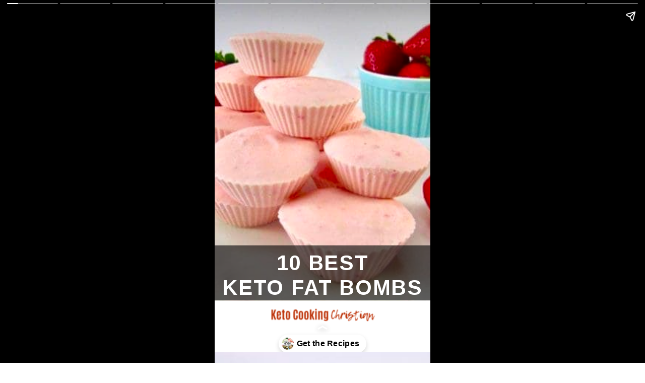

--- FILE ---
content_type: text/html
request_url: https://ketocookingchristian.com/web-stories/10-best-keto-fat-bombs/
body_size: 14320
content:
<!DOCTYPE html>
<html amp="" lang="en-US" transformed="self;v=1" i-amphtml-layout=""><head><meta charset="utf-8"><meta name="viewport" content="width=device-width,minimum-scale=1"><link rel="modulepreload" href="https://cdn.ampproject.org/v0.mjs" as="script" crossorigin="anonymous"><link rel="preconnect" href="https://cdn.ampproject.org"><link rel="preload" as="script" href="https://cdn.ampproject.org/v0/amp-story-1.0.js"><style amp-runtime="" i-amphtml-version="012512221826001">html{overflow-x:hidden!important}html.i-amphtml-fie{height:100%!important;width:100%!important}html:not([amp4ads]),html:not([amp4ads]) body{height:auto!important}html:not([amp4ads]) body{margin:0!important}body{-webkit-text-size-adjust:100%;-moz-text-size-adjust:100%;-ms-text-size-adjust:100%;text-size-adjust:100%}html.i-amphtml-singledoc.i-amphtml-embedded{-ms-touch-action:pan-y pinch-zoom;touch-action:pan-y pinch-zoom}html.i-amphtml-fie>body,html.i-amphtml-singledoc>body{overflow:visible!important}html.i-amphtml-fie:not(.i-amphtml-inabox)>body,html.i-amphtml-singledoc:not(.i-amphtml-inabox)>body{position:relative!important}html.i-amphtml-ios-embed-legacy>body{overflow-x:hidden!important;overflow-y:auto!important;position:absolute!important}html.i-amphtml-ios-embed{overflow-y:auto!important;position:static}#i-amphtml-wrapper{overflow-x:hidden!important;overflow-y:auto!important;position:absolute!important;top:0!important;left:0!important;right:0!important;bottom:0!important;margin:0!important;display:block!important}html.i-amphtml-ios-embed.i-amphtml-ios-overscroll,html.i-amphtml-ios-embed.i-amphtml-ios-overscroll>#i-amphtml-wrapper{-webkit-overflow-scrolling:touch!important}#i-amphtml-wrapper>body{position:relative!important;border-top:1px solid transparent!important}#i-amphtml-wrapper+body{visibility:visible}#i-amphtml-wrapper+body .i-amphtml-lightbox-element,#i-amphtml-wrapper+body[i-amphtml-lightbox]{visibility:hidden}#i-amphtml-wrapper+body[i-amphtml-lightbox] .i-amphtml-lightbox-element{visibility:visible}#i-amphtml-wrapper.i-amphtml-scroll-disabled,.i-amphtml-scroll-disabled{overflow-x:hidden!important;overflow-y:hidden!important}amp-instagram{padding:54px 0px 0px!important;background-color:#fff}amp-iframe iframe{box-sizing:border-box!important}[amp-access][amp-access-hide]{display:none}[subscriptions-dialog],body:not(.i-amphtml-subs-ready) [subscriptions-action],body:not(.i-amphtml-subs-ready) [subscriptions-section]{display:none!important}amp-experiment,amp-live-list>[update]{display:none}amp-list[resizable-children]>.i-amphtml-loading-container.amp-hidden{display:none!important}amp-list [fetch-error],amp-list[load-more] [load-more-button],amp-list[load-more] [load-more-end],amp-list[load-more] [load-more-failed],amp-list[load-more] [load-more-loading]{display:none}amp-list[diffable] div[role=list]{display:block}amp-story-page,amp-story[standalone]{min-height:1px!important;display:block!important;height:100%!important;margin:0!important;padding:0!important;overflow:hidden!important;width:100%!important}amp-story[standalone]{background-color:#000!important;position:relative!important}amp-story-page{background-color:#757575}amp-story .amp-active>div,amp-story .i-amphtml-loader-background{display:none!important}amp-story-page:not(:first-of-type):not([distance]):not([active]){transform:translateY(1000vh)!important}amp-autocomplete{position:relative!important;display:inline-block!important}amp-autocomplete>input,amp-autocomplete>textarea{padding:0.5rem;border:1px solid rgba(0,0,0,.33)}.i-amphtml-autocomplete-results,amp-autocomplete>input,amp-autocomplete>textarea{font-size:1rem;line-height:1.5rem}[amp-fx^=fly-in]{visibility:hidden}amp-script[nodom],amp-script[sandboxed]{position:fixed!important;top:0!important;width:1px!important;height:1px!important;overflow:hidden!important;visibility:hidden}
/*# sourceURL=/css/ampdoc.css*/[hidden]{display:none!important}.i-amphtml-element{display:inline-block}.i-amphtml-blurry-placeholder{transition:opacity 0.3s cubic-bezier(0.0,0.0,0.2,1)!important;pointer-events:none}[layout=nodisplay]:not(.i-amphtml-element){display:none!important}.i-amphtml-layout-fixed,[layout=fixed][width][height]:not(.i-amphtml-layout-fixed){display:inline-block;position:relative}.i-amphtml-layout-responsive,[layout=responsive][width][height]:not(.i-amphtml-layout-responsive),[width][height][heights]:not([layout]):not(.i-amphtml-layout-responsive),[width][height][sizes]:not(img):not([layout]):not(.i-amphtml-layout-responsive){display:block;position:relative}.i-amphtml-layout-intrinsic,[layout=intrinsic][width][height]:not(.i-amphtml-layout-intrinsic){display:inline-block;position:relative;max-width:100%}.i-amphtml-layout-intrinsic .i-amphtml-sizer{max-width:100%}.i-amphtml-intrinsic-sizer{max-width:100%;display:block!important}.i-amphtml-layout-container,.i-amphtml-layout-fixed-height,[layout=container],[layout=fixed-height][height]:not(.i-amphtml-layout-fixed-height){display:block;position:relative}.i-amphtml-layout-fill,.i-amphtml-layout-fill.i-amphtml-notbuilt,[layout=fill]:not(.i-amphtml-layout-fill),body noscript>*{display:block;overflow:hidden!important;position:absolute;top:0;left:0;bottom:0;right:0}body noscript>*{position:absolute!important;width:100%;height:100%;z-index:2}body noscript{display:inline!important}.i-amphtml-layout-flex-item,[layout=flex-item]:not(.i-amphtml-layout-flex-item){display:block;position:relative;-ms-flex:1 1 auto;flex:1 1 auto}.i-amphtml-layout-fluid{position:relative}.i-amphtml-layout-size-defined{overflow:hidden!important}.i-amphtml-layout-awaiting-size{position:absolute!important;top:auto!important;bottom:auto!important}i-amphtml-sizer{display:block!important}@supports (aspect-ratio:1/1){i-amphtml-sizer.i-amphtml-disable-ar{display:none!important}}.i-amphtml-blurry-placeholder,.i-amphtml-fill-content{display:block;height:0;max-height:100%;max-width:100%;min-height:100%;min-width:100%;width:0;margin:auto}.i-amphtml-layout-size-defined .i-amphtml-fill-content{position:absolute;top:0;left:0;bottom:0;right:0}.i-amphtml-replaced-content,.i-amphtml-screen-reader{padding:0!important;border:none!important}.i-amphtml-screen-reader{position:fixed!important;top:0px!important;left:0px!important;width:4px!important;height:4px!important;opacity:0!important;overflow:hidden!important;margin:0!important;display:block!important;visibility:visible!important}.i-amphtml-screen-reader~.i-amphtml-screen-reader{left:8px!important}.i-amphtml-screen-reader~.i-amphtml-screen-reader~.i-amphtml-screen-reader{left:12px!important}.i-amphtml-screen-reader~.i-amphtml-screen-reader~.i-amphtml-screen-reader~.i-amphtml-screen-reader{left:16px!important}.i-amphtml-unresolved{position:relative;overflow:hidden!important}.i-amphtml-select-disabled{-webkit-user-select:none!important;-ms-user-select:none!important;user-select:none!important}.i-amphtml-notbuilt,[layout]:not(.i-amphtml-element),[width][height][heights]:not([layout]):not(.i-amphtml-element),[width][height][sizes]:not(img):not([layout]):not(.i-amphtml-element){position:relative;overflow:hidden!important;color:transparent!important}.i-amphtml-notbuilt:not(.i-amphtml-layout-container)>*,[layout]:not([layout=container]):not(.i-amphtml-element)>*,[width][height][heights]:not([layout]):not(.i-amphtml-element)>*,[width][height][sizes]:not([layout]):not(.i-amphtml-element)>*{display:none}amp-img:not(.i-amphtml-element)[i-amphtml-ssr]>img.i-amphtml-fill-content{display:block}.i-amphtml-notbuilt:not(.i-amphtml-layout-container),[layout]:not([layout=container]):not(.i-amphtml-element),[width][height][heights]:not([layout]):not(.i-amphtml-element),[width][height][sizes]:not(img):not([layout]):not(.i-amphtml-element){color:transparent!important;line-height:0!important}.i-amphtml-ghost{visibility:hidden!important}.i-amphtml-element>[placeholder],[layout]:not(.i-amphtml-element)>[placeholder],[width][height][heights]:not([layout]):not(.i-amphtml-element)>[placeholder],[width][height][sizes]:not([layout]):not(.i-amphtml-element)>[placeholder]{display:block;line-height:normal}.i-amphtml-element>[placeholder].amp-hidden,.i-amphtml-element>[placeholder].hidden{visibility:hidden}.i-amphtml-element:not(.amp-notsupported)>[fallback],.i-amphtml-layout-container>[placeholder].amp-hidden,.i-amphtml-layout-container>[placeholder].hidden{display:none}.i-amphtml-layout-size-defined>[fallback],.i-amphtml-layout-size-defined>[placeholder]{position:absolute!important;top:0!important;left:0!important;right:0!important;bottom:0!important;z-index:1}amp-img[i-amphtml-ssr]:not(.i-amphtml-element)>[placeholder]{z-index:auto}.i-amphtml-notbuilt>[placeholder]{display:block!important}.i-amphtml-hidden-by-media-query{display:none!important}.i-amphtml-element-error{background:red!important;color:#fff!important;position:relative!important}.i-amphtml-element-error:before{content:attr(error-message)}i-amp-scroll-container,i-amphtml-scroll-container{position:absolute;top:0;left:0;right:0;bottom:0;display:block}i-amp-scroll-container.amp-active,i-amphtml-scroll-container.amp-active{overflow:auto;-webkit-overflow-scrolling:touch}.i-amphtml-loading-container{display:block!important;pointer-events:none;z-index:1}.i-amphtml-notbuilt>.i-amphtml-loading-container{display:block!important}.i-amphtml-loading-container.amp-hidden{visibility:hidden}.i-amphtml-element>[overflow]{cursor:pointer;position:relative;z-index:2;visibility:hidden;display:initial;line-height:normal}.i-amphtml-layout-size-defined>[overflow]{position:absolute}.i-amphtml-element>[overflow].amp-visible{visibility:visible}template{display:none!important}.amp-border-box,.amp-border-box *,.amp-border-box :after,.amp-border-box :before{box-sizing:border-box}amp-pixel{display:none!important}amp-analytics,amp-auto-ads,amp-story-auto-ads{position:fixed!important;top:0!important;width:1px!important;height:1px!important;overflow:hidden!important;visibility:hidden}amp-story{visibility:hidden!important}html.i-amphtml-fie>amp-analytics{position:initial!important}[visible-when-invalid]:not(.visible),form [submit-error],form [submit-success],form [submitting]{display:none}amp-accordion{display:block!important}@media (min-width:1px){:where(amp-accordion>section)>:first-child{margin:0;background-color:#efefef;padding-right:20px;border:1px solid #dfdfdf}:where(amp-accordion>section)>:last-child{margin:0}}amp-accordion>section{float:none!important}amp-accordion>section>*{float:none!important;display:block!important;overflow:hidden!important;position:relative!important}amp-accordion,amp-accordion>section{margin:0}amp-accordion:not(.i-amphtml-built)>section>:last-child{display:none!important}amp-accordion:not(.i-amphtml-built)>section[expanded]>:last-child{display:block!important}
/*# sourceURL=/css/ampshared.css*/</style><meta name="amp-story-generator-name" content="Web Stories for WordPress"><meta name="amp-story-generator-version" content="1.42.0"><meta name="robots" content="index, follow, max-image-preview:large, max-snippet:-1, max-video-preview:-1"><meta name="description" content="10 Best Keto Fat Bomb recipes to help you add more healthy fats to your diet!"><meta property="og:locale" content="en_US"><meta property="og:type" content="article"><meta property="og:title" content="10 Best Keto Fat Bombs - Keto Cooking Christian"><meta property="og:description" content="10 Best Keto Fat Bomb recipes to help you add more healthy fats to your diet!"><meta property="og:url" content="https://ketocookingchristian.com/web-stories/10-best-keto-fat-bombs/"><meta property="og:site_name" content="Keto Cooking Christian"><meta property="og:image" content="https://ketocookingchristian.com/wp-content/uploads/2020/04/cropped-Strawberry-Cheesecake-Fat-Bombs-scaled-1.jpeg"><meta property="og:image:width" content="640"><meta property="og:image:height" content="853"><meta property="og:image:type" content="image/jpeg"><meta name="twitter:card" content="summary_large_image"><meta property="og:locale" content="en_US"><meta property="og:type" content="article"><meta property="og:title" content="10 Best Keto Fat Bombs"><meta property="og:description" content="10 Best Keto Fat Bomb recipes to help you add more healthy fats to your diet!"><meta property="og:url" content="https://ketocookingchristian.com/web-stories/10-best-keto-fat-bombs/"><meta property="og:site_name" content="Keto Cooking Christian"><meta property="og:updated_time" content="2022-07-15T16:00:33+00:00"><meta property="article:published_time" content="2022-07-17T10:00:00+00:00"><meta property="article:modified_time" content="2022-07-15T16:00:33+00:00"><meta name="twitter:card" content="summary_large_image"><meta name="twitter:title" content="10 Best Keto Fat Bombs"><meta name="twitter:description" content="10 Best Keto Fat Bomb recipes to help you add more healthy fats to your diet!"><meta class="flipboard-article" content="10 Best Keto Fat Bomb recipes to help you add more healthy fats to your diet!"><meta property="fb:app_id" content="316201552576930"><meta property="og:image" content="https://ketocookingchristian.com/wp-content/uploads/2020/04/cropped-Strawberry-Cheesecake-Fat-Bombs-scaled-1.jpeg"><meta name="twitter:image" content="https://ketocookingchristian.com/wp-content/uploads/2020/04/cropped-Strawberry-Cheesecake-Fat-Bombs-scaled-1.jpeg"><meta property="og:image:width" content="640"><meta property="og:image:height" content="853"><meta name="generator" content="WordPress 6.8.3"><meta name="msapplication-TileImage" content="https://ketocookingchristian.com/wp-content/uploads/2020/12/cropped-Copy-of-Keto-Cooking-5-6-270x270.png"><link rel="preconnect" href="https://fonts.gstatic.com" crossorigin=""><link rel="dns-prefetch" href="https://fonts.gstatic.com"><link rel="preconnect" href="https://fonts.gstatic.com/" crossorigin=""><script async="" src="https://cdn.ampproject.org/v0.mjs" type="module" crossorigin="anonymous"></script><script async nomodule src="https://cdn.ampproject.org/v0.js" crossorigin="anonymous"></script><script async="" src="https://cdn.ampproject.org/v0/amp-story-1.0.mjs" custom-element="amp-story" type="module" crossorigin="anonymous"></script><script async nomodule src="https://cdn.ampproject.org/v0/amp-story-1.0.js" crossorigin="anonymous" custom-element="amp-story"></script><script src="https://cdn.ampproject.org/v0/amp-story-auto-analytics-0.1.mjs" async="" custom-element="amp-story-auto-analytics" type="module" crossorigin="anonymous"></script><script async nomodule src="https://cdn.ampproject.org/v0/amp-story-auto-analytics-0.1.js" crossorigin="anonymous" custom-element="amp-story-auto-analytics"></script><link rel="icon" href="https://ketocookingchristian.com/wp-content/uploads/2020/12/cropped-Copy-of-Keto-Cooking-5-6-32x32.png" sizes="32x32"><link rel="icon" href="https://ketocookingchristian.com/wp-content/uploads/2020/12/cropped-Copy-of-Keto-Cooking-5-6-192x192.png" sizes="192x192"><link href="https://fonts.googleapis.com/css2?display=swap&amp;family=Arimo%3Awght%40700&amp;family=Lato%3Awght%40700" rel="stylesheet"><style amp-custom="">h1,h3{font-weight:normal}amp-story-page{background-color:#131516}amp-story-grid-layer{overflow:visible}@media (max-aspect-ratio: 9 / 16){@media (min-aspect-ratio: 320 / 678){amp-story-grid-layer.grid-layer{margin-top:calc(( 100% / .5625 - 100% / .66666666666667 ) / 2)}}}.page-fullbleed-area{position:absolute;overflow:hidden;width:100%;left:0;height:calc(1.1851851851852 * 100%);top:calc(( 1 - 1.1851851851852 ) * 100% / 2)}.page-safe-area{overflow:visible;position:absolute;top:0;bottom:0;left:0;right:0;width:100%;height:calc(.84375 * 100%);margin:auto 0}.mask{position:absolute;overflow:hidden}.fill{position:absolute;top:0;left:0;right:0;bottom:0;margin:0}@media (prefers-reduced-motion: no-preference){.animation-wrapper{opacity:var(--initial-opacity);transform:var(--initial-transform)}}._c84718f{background-color:#fff}._6120891{position:absolute;pointer-events:none;left:0;top:-9.25926%;width:100%;height:118.51852%;opacity:1}._89d52dd{pointer-events:initial;width:100%;height:100%;display:block;position:absolute;top:0;left:0;z-index:0}._dc67a5c{will-change:transform}._07026e5{position:absolute;pointer-events:none;left:-.24272%;top:-9.87055%;width:102.18447%;height:96.76375%;opacity:1}._546f46e{position:absolute;width:120.42827%;height:113%;left:-8.35057%;top:-8.18805%}._b9010d8{position:absolute;pointer-events:none;left:22.3301%;top:87.70227%;width:55.33981%;height:6.95793%;opacity:1}._1ba1490{position:absolute;width:100%;height:176.74417%;left:0%;top:-38.37208%}._6e3caab{position:absolute;pointer-events:none;left:-.48544%;top:69.7411%;width:100.72816%;height:16.99029%;opacity:1}._1d09d39{background-color:rgba(0,0,0,.6);will-change:transform}._27bd36f{position:absolute;pointer-events:none;left:0;top:71.52104%;width:100%;height:14.88673%;opacity:1}._7989c52{width:100%;height:100%;display:block;position:absolute;top:0;left:0;--initial-opacity:1;--initial-transform:scale(1)}._af7c617{pointer-events:initial;width:100%;height:100%;display:block;position:absolute;top:0;left:0;z-index:0;border-radius:0% 0% 0% 0%/0% 0% 0% 0%}._7aaa75c{white-space:pre-line;overflow-wrap:break-word;word-break:break-word;margin:-.30491504854369% 0;font-family:"Arimo",sans-serif;font-size:.647249em;line-height:1.18;text-align:center;padding:0;color:#000}._1e93ed4{font-weight:700;color:#fff;letter-spacing:.04em}._d8f4205{position:absolute;pointer-events:none;left:0;top:-9.87055%;width:100.72816%;height:91.58576%;opacity:1}._8dcc0fb{position:absolute;width:136.38554%;height:100%;left:-20.10731%;top:0%}._9e1cdaf{position:absolute;pointer-events:none;left:0;top:83.65696%;width:100%;height:6.79612%;opacity:1}._75da10d{width:100%;height:100%;display:block;position:absolute;top:0;left:0;--initial-opacity:0;--initial-transform:none}._1093959{width:100%;height:100%;display:block;position:absolute;top:0;left:0;--initial-opacity:1;--initial-transform:translate3d(-100%,0px,0)}._5ddc01b{white-space:pre-line;overflow-wrap:break-word;word-break:break-word;margin:-.2896692961165% 0;font-family:"Arimo",sans-serif;font-size:.614887em;line-height:1.18;text-align:center;padding:0;color:#000}._84444a6{font-weight:700;letter-spacing:.04em;text-transform:uppercase}._d6a7d1f{position:absolute;width:107.61671%;height:100%;left:-5.31905%;top:0%}._8568dea{position:absolute;pointer-events:none;left:0;top:83.49515%;width:100%;height:6.79612%;opacity:1}._29ca51b{width:100%;height:100%;display:block;position:absolute;top:0;left:0;--initial-opacity:1;--initial-transform:translate3d(100%,0px,0)}._cf8656a{font-weight:700;letter-spacing:.04em}._01990f5{position:absolute;pointer-events:none;left:0;top:-9.87055%;width:100.72816%;height:87.05502%;opacity:1}._b889fa3{position:absolute;width:153.87076%;height:100%;left:-27.14876%;top:0%}._918db6a{position:absolute;pointer-events:none;left:0;top:78.9644%;width:100%;height:13.91586%;opacity:1}._24720a4{width:100%;height:100%;display:block;position:absolute;top:0;left:0;--initial-opacity:1;--initial-transform:translate3d(0,-733.97922%,0)}._c4e7384{position:absolute;pointer-events:none;left:0;top:-9.38511%;width:100.72816%;height:85.43689%;opacity:1}._fe4d3a1{position:absolute;width:100%;height:100.15537%;left:0%;top:0%}._1953066{position:absolute;pointer-events:none;left:0;top:77.99353%;width:100%;height:13.91586%;opacity:1}._de3f947{position:absolute;pointer-events:none;left:0;top:-9.38511%;width:100.72816%;height:86.40777%;opacity:1}._2128aa0{position:absolute;width:122%;height:126.3676%;left:-7.43277%;top:-13.05549%}._13c5632{position:absolute;pointer-events:none;left:0;top:-9.38511%;width:100.72816%;height:89.96764%;opacity:1}._8573c3c{position:absolute;width:143.50557%;height:100%;left:-20.30129%;top:0%}._55de9f6{position:absolute;pointer-events:none;left:0;top:82.8479%;width:100%;height:6.79612%;opacity:1}._defaab8{width:100%;height:100%;display:block;position:absolute;top:0;left:0;--initial-opacity:1;--initial-transform:translate3d(0,-1455.29037%,0)}._aa45c52{position:absolute;width:111.77364%;height:100%;left:-4.75628%;top:0%}._277465c{position:absolute;pointer-events:none;left:0;top:-9.38511%;width:100.72816%;height:90.61489%;opacity:1}._d892d87{position:absolute;width:107.33077%;height:100%;left:-5.90288%;top:0%}._0e8d619{position:absolute;pointer-events:none;left:0;top:83.17152%;width:100%;height:6.79612%;opacity:1}._2cdf2ca{position:absolute;width:131.71766%;height:100%;left:-17.72537%;top:0%}._e446154{position:absolute;width:128.783%;height:113%;left:-15.95565%;top:0%}._df3c7ea{width:100%;height:100%;display:block;position:absolute;top:0;left:0;--initial-opacity:0;--initial-transform:rotate(-540deg) scale(.1)}._c7f6302{position:absolute;pointer-events:none;left:0;top:81.87702%;width:100%;height:10.03236%;opacity:1}._62a547c{white-space:pre-line;overflow-wrap:break-word;word-break:break-word;margin:.063106796116505% 0;font-family:"Lato",sans-serif;font-size:.420712em;line-height:1.18;text-align:center;padding:0;color:#000}._47e5cc9{font-weight:700}._b61044a{position:absolute;pointer-events:none;left:0;top:-9.2233%;width:100.24272%;height:83.98058%;opacity:1}._169f0b4{position:absolute;width:100%;height:119.36417%;left:0%;top:-9.82834%}._78497a3{position:absolute;pointer-events:none;left:22.08738%;top:74.91909%;width:55.33981%;height:6.95793%;opacity:1}

/*# sourceURL=amp-custom.css */</style><link rel="alternate" type="application/rss+xml" title="Keto Cooking Christian » Feed" href="https://ketocookingchristian.com/feed/"><link rel="alternate" type="application/rss+xml" title="Keto Cooking Christian » Comments Feed" href="https://ketocookingchristian.com/comments/feed/"><link rel="alternate" type="application/rss+xml" title="Keto Cooking Christian » Stories Feed" href="https://ketocookingchristian.com/web-stories/feed/"><title>10 Best Keto Fat Bombs - Keto Cooking Christian</title><link rel="canonical" href="https://ketocookingchristian.com/web-stories/10-best-keto-fat-bombs/"><script type="application/ld+json" class="yoast-schema-graph">{"@context":"https://schema.org","@graph":[{"@type":"Article","@id":"https://ketocookingchristian.com/web-stories/10-best-keto-fat-bombs/#article","isPartOf":{"@id":"https://ketocookingchristian.com/web-stories/10-best-keto-fat-bombs/"},"author":{"name":"Keto Cooking Christian","@id":"https://ketocookingchristian.com/#/schema/person/f4608d5551c2a1faf9d3cb377b2e0656"},"headline":"10 Best Keto Fat Bombs","datePublished":"2022-07-17T14:00:00+00:00","mainEntityOfPage":{"@id":"https://ketocookingchristian.com/web-stories/10-best-keto-fat-bombs/"},"wordCount":76,"publisher":{"@id":"https://ketocookingchristian.com/#organization"},"image":{"@id":"https://ketocookingchristian.com/web-stories/10-best-keto-fat-bombs/#primaryimage"},"thumbnailUrl":"https://ketocookingchristian.com/wp-content/uploads/2020/04/cropped-Strawberry-Cheesecake-Fat-Bombs-scaled-1.jpeg","inLanguage":"en-US"},{"@type":"WebPage","@id":"https://ketocookingchristian.com/web-stories/10-best-keto-fat-bombs/","url":"https://ketocookingchristian.com/web-stories/10-best-keto-fat-bombs/","name":"10 Best Keto Fat Bombs - Keto Cooking Christian","isPartOf":{"@id":"https://ketocookingchristian.com/#website"},"primaryImageOfPage":{"@id":"https://ketocookingchristian.com/web-stories/10-best-keto-fat-bombs/#primaryimage"},"image":{"@id":"https://ketocookingchristian.com/web-stories/10-best-keto-fat-bombs/#primaryimage"},"thumbnailUrl":"https://ketocookingchristian.com/wp-content/uploads/2020/04/cropped-Strawberry-Cheesecake-Fat-Bombs-scaled-1.jpeg","datePublished":"2022-07-17T14:00:00+00:00","breadcrumb":{"@id":"https://ketocookingchristian.com/web-stories/10-best-keto-fat-bombs/#breadcrumb"},"inLanguage":"en-US","potentialAction":[{"@type":"ReadAction","target":["https://ketocookingchristian.com/web-stories/10-best-keto-fat-bombs/"]}]},{"@type":"ImageObject","inLanguage":"en-US","@id":"https://ketocookingchristian.com/web-stories/10-best-keto-fat-bombs/#primaryimage","url":"https://ketocookingchristian.com/wp-content/uploads/2020/04/cropped-Strawberry-Cheesecake-Fat-Bombs-scaled-1.jpeg","contentUrl":"https://ketocookingchristian.com/wp-content/uploads/2020/04/cropped-Strawberry-Cheesecake-Fat-Bombs-scaled-1.jpeg","width":640,"height":853,"caption":"cropped-Strawberry-Cheesecake-Fat-Bombs-scaled-1.jpeg"},{"@type":"BreadcrumbList","@id":"https://ketocookingchristian.com/web-stories/10-best-keto-fat-bombs/#breadcrumb","itemListElement":[{"@type":"ListItem","position":1,"name":"Home","item":"https://ketocookingchristian.com/"},{"@type":"ListItem","position":2,"name":"Stories","item":"https://ketocookingchristian.com/web-stories/"},{"@type":"ListItem","position":3,"name":"10 Best Keto Fat Bombs"}]},{"@type":"WebSite","@id":"https://ketocookingchristian.com/#website","url":"https://ketocookingchristian.com/","name":"Keto Cooking Christian","description":"Healthy Indulgent Recipes for the Everyday Cook","publisher":{"@id":"https://ketocookingchristian.com/#organization"},"potentialAction":[{"@type":"SearchAction","target":{"@type":"EntryPoint","urlTemplate":"https://ketocookingchristian.com/?s={search_term_string}"},"query-input":{"@type":"PropertyValueSpecification","valueRequired":true,"valueName":"search_term_string"}}],"inLanguage":"en-US"},{"@type":"Organization","@id":"https://ketocookingchristian.com/#organization","name":"Keto Cooking Christian","url":"https://ketocookingchristian.com/","logo":{"@type":"ImageObject","inLanguage":"en-US","@id":"https://ketocookingchristian.com/#/schema/logo/image/","url":"https://ketocookingchristian.com/wp-content/uploads/2020/11/Copy-of-Keto-Cooking-2.jpg","contentUrl":"https://ketocookingchristian.com/wp-content/uploads/2020/11/Copy-of-Keto-Cooking-2.jpg","width":1080,"height":1080,"caption":"Keto Cooking Christian"},"image":{"@id":"https://ketocookingchristian.com/#/schema/logo/image/"}},{"@type":"Person","@id":"https://ketocookingchristian.com/#/schema/person/f4608d5551c2a1faf9d3cb377b2e0656","name":"Keto Cooking Christian"}]}</script><link rel="https://api.w.org/" href="https://ketocookingchristian.com/wp-json/"><link rel="alternate" title="JSON" type="application/json" href="https://ketocookingchristian.com/wp-json/web-stories/v1/web-story/47060"><link rel="EditURI" type="application/rsd+xml" title="RSD" href="https://ketocookingchristian.com/xmlrpc.php?rsd"><link rel="prev" title="10 Easy Keto Dinners" href="https://ketocookingchristian.com/web-stories/10-easy-keto-dinners/"><link rel="next" title="10 Easy Keto Sides" href="https://ketocookingchristian.com/web-stories/10-easy-keto-sides/"><link rel="shortlink" href="https://ketocookingchristian.com/?p=47060"><link rel="alternate" title="oEmbed (JSON)" type="application/json+oembed" href="https://ketocookingchristian.com/wp-json/oembed/1.0/embed?url=https%3A%2F%2Fketocookingchristian.com%2Fweb-stories%2F10-best-keto-fat-bombs%2F"><link rel="alternate" title="oEmbed (XML)" type="text/xml+oembed" href="https://ketocookingchristian.com/wp-json/oembed/1.0/embed?url=https%3A%2F%2Fketocookingchristian.com%2Fweb-stories%2F10-best-keto-fat-bombs%2F&amp;format=xml"><link rel="apple-touch-icon" href="https://ketocookingchristian.com/wp-content/uploads/2020/12/cropped-Copy-of-Keto-Cooking-5-6-180x180.png"><script amp-onerror="">document.querySelector("script[src*='/v0.js']").onerror=function(){document.querySelector('style[amp-boilerplate]').textContent=''}</script><style amp-boilerplate="">body{-webkit-animation:-amp-start 8s steps(1,end) 0s 1 normal both;-moz-animation:-amp-start 8s steps(1,end) 0s 1 normal both;-ms-animation:-amp-start 8s steps(1,end) 0s 1 normal both;animation:-amp-start 8s steps(1,end) 0s 1 normal both}@-webkit-keyframes -amp-start{from{visibility:hidden}to{visibility:visible}}@-moz-keyframes -amp-start{from{visibility:hidden}to{visibility:visible}}@-ms-keyframes -amp-start{from{visibility:hidden}to{visibility:visible}}@-o-keyframes -amp-start{from{visibility:hidden}to{visibility:visible}}@keyframes -amp-start{from{visibility:hidden}to{visibility:visible}}</style><noscript><style amp-boilerplate="">body{-webkit-animation:none;-moz-animation:none;-ms-animation:none;animation:none}</style></noscript><link rel="stylesheet" amp-extension="amp-story" href="https://cdn.ampproject.org/v0/amp-story-1.0.css"><script amp-story-dvh-polyfill="">"use strict";if(!self.CSS||!CSS.supports||!CSS.supports("height:1dvh")){function e(){document.documentElement.style.setProperty("--story-dvh",innerHeight/100+"px","important")}addEventListener("resize",e,{passive:!0}),e()}</script></head><body><amp-story standalone="" publisher="Keto Cooking Christian" publisher-logo-src="https://ketocookingchristian.com/wp-content/uploads/2021/01/cropped-Keto-Cooking-Christian-Logo-1.png" title="10 Best Keto Fat Bombs" poster-portrait-src="https://ketocookingchristian.com/wp-content/uploads/2020/04/cropped-Strawberry-Cheesecake-Fat-Bombs-scaled-1-640x853.jpeg" class="i-amphtml-layout-container" i-amphtml-layout="container"><amp-story-page id="21cf9649-5574-4038-bd34-e297eca0a920" auto-advance-after="7s" class="i-amphtml-layout-container" i-amphtml-layout="container"><amp-story-animation layout="nodisplay" trigger="visibility" class="i-amphtml-layout-nodisplay" hidden="hidden" i-amphtml-layout="nodisplay"><script type="application/json">[{"selector":"#anim-680a08da-db34-4a09-a5cc-e6be0d4658c4","keyframes":[{"transform":"scale(1)","offset":0},{"transform":"scale(1.5)","offset":0.33},{"transform":"scale(0.95)","offset":0.66},{"transform":"scale(1)","offset":1}],"delay":0,"duration":1450,"easing":"ease-in-out","fill":"both","iterations":1}]</script></amp-story-animation><amp-story-grid-layer template="vertical" aspect-ratio="412:618" class="grid-layer i-amphtml-layout-container" i-amphtml-layout="container" style="--aspect-ratio:412/618;"><div class="_c84718f page-fullbleed-area"><div class="page-safe-area"><div class="_6120891"><div class="_89d52dd mask" id="el-de01aa50-cfbb-438d-a357-5d5e3fdac4a9"><div class="_dc67a5c fill"></div></div></div></div></div></amp-story-grid-layer><amp-story-grid-layer template="vertical" aspect-ratio="412:618" class="grid-layer i-amphtml-layout-container" i-amphtml-layout="container" style="--aspect-ratio:412/618;"><div class="page-fullbleed-area"><div class="page-safe-area"><div class="_07026e5"><div class="_89d52dd mask" id="el-a9246a9c-0388-4b29-9c7f-fff2f24b03bb"><div data-leaf-element="true" class="_546f46e"><amp-img layout="fill" src="https://ketocookingchristian.com/wp-content/uploads/2020/04/cropped-Strawberry-Cheesecake-Fat-Bombs-scaled-1.jpeg" alt="cropped-Strawberry-Cheesecake-Fat-Bombs-scaled-1.jpeg" srcset="https://ketocookingchristian.com/wp-content/uploads/2020/04/cropped-Strawberry-Cheesecake-Fat-Bombs-scaled-1-640x853.jpeg 640w, https://ketocookingchristian.com/wp-content/uploads/2020/04/cropped-Strawberry-Cheesecake-Fat-Bombs-scaled-1-360x480.jpeg 360w, https://ketocookingchristian.com/wp-content/uploads/2020/04/cropped-Strawberry-Cheesecake-Fat-Bombs-scaled-1-225x300.jpeg 225w, https://ketocookingchristian.com/wp-content/uploads/2020/04/cropped-Strawberry-Cheesecake-Fat-Bombs-scaled-1-180x240.jpeg 180w, https://ketocookingchristian.com/wp-content/uploads/2020/04/cropped-Strawberry-Cheesecake-Fat-Bombs-scaled-1-150x200.jpeg 150w" sizes="(min-width: 1024px) 46vh, 102vw" disable-inline-width="true" class="i-amphtml-layout-fill i-amphtml-layout-size-defined" i-amphtml-layout="fill"></amp-img></div></div></div><div class="_b9010d8"><div class="_89d52dd mask" id="el-a87d8862-ab51-4e9c-ac7b-ef336e8cf76d"><div data-leaf-element="true" class="_1ba1490"><amp-img layout="fill" src="https://ketocookingchristian.com/wp-content/uploads/2022/04/Web-stories-KCC-Logo.png" alt="Web stories KCC Logo" srcset="https://ketocookingchristian.com/wp-content/uploads/2022/04/Web-stories-KCC-Logo.png 3300w, https://ketocookingchristian.com/wp-content/uploads/2022/04/Web-stories-KCC-Logo-2048x683.png 2048w, https://ketocookingchristian.com/wp-content/uploads/2022/04/Web-stories-KCC-Logo-1536x512.png 1536w, https://ketocookingchristian.com/wp-content/uploads/2022/04/Web-stories-KCC-Logo-1024x341.png 1024w, https://ketocookingchristian.com/wp-content/uploads/2022/04/Web-stories-KCC-Logo-768x256.png 768w, https://ketocookingchristian.com/wp-content/uploads/2022/04/Web-stories-KCC-Logo-720x240.png 720w, https://ketocookingchristian.com/wp-content/uploads/2022/04/Web-stories-KCC-Logo-360x120.png 360w, https://ketocookingchristian.com/wp-content/uploads/2022/04/Web-stories-KCC-Logo-300x100.png 300w, https://ketocookingchristian.com/wp-content/uploads/2022/04/Web-stories-KCC-Logo-180x60.png 180w, https://ketocookingchristian.com/wp-content/uploads/2022/04/Web-stories-KCC-Logo-150x50.png 150w" sizes="(min-width: 1024px) 25vh, 55vw" disable-inline-width="true" class="i-amphtml-layout-fill i-amphtml-layout-size-defined" i-amphtml-layout="fill"></amp-img></div></div></div><div class="_6e3caab"><div class="_89d52dd mask" id="el-c8b368bd-4ba6-44e5-874b-1388d631dcbd"><div class="_1d09d39 fill"></div></div></div><div class="_27bd36f"><div id="anim-680a08da-db34-4a09-a5cc-e6be0d4658c4" class="_7989c52 animation-wrapper"><div id="el-5cda2782-a632-4142-8237-820c7af9327b" class="_af7c617"><h1 class="_7aaa75c fill text-wrapper"><span><span class="_1e93ed4">10 BEST</span>
<span class="_1e93ed4">KETO FAT BOMBS</span></span></h1></div></div></div></div></div></amp-story-grid-layer><amp-story-page-outlink layout="nodisplay" cta-image="https://ketocookingchristian.com/wp-content/uploads/2021/10/Best-Keto-Fat-Bombs-.jpg" class="i-amphtml-layout-nodisplay" hidden="hidden" i-amphtml-layout="nodisplay"><a href="https://ketocookingchristian.com/25-best-keto-fat-bombs/" target="_blank">Get the Recipes</a></amp-story-page-outlink></amp-story-page><amp-story-page id="31b61b1f-b1d3-4af2-8788-5f07f90e1d3d" auto-advance-after="7s" class="i-amphtml-layout-container" i-amphtml-layout="container"><amp-story-animation layout="nodisplay" trigger="visibility" class="i-amphtml-layout-nodisplay" hidden="hidden" i-amphtml-layout="nodisplay"><script type="application/json">[{"selector":"#anim-7cf3535c-f12d-470b-a8fd-c3f6eb7d772c","keyframes":{"opacity":[0,1]},"delay":0,"duration":600,"easing":"cubic-bezier(0.2, 0.6, 0.0, 1)","fill":"both"}]</script></amp-story-animation><amp-story-animation layout="nodisplay" trigger="visibility" class="i-amphtml-layout-nodisplay" hidden="hidden" i-amphtml-layout="nodisplay"><script type="application/json">[{"selector":"#anim-7cd5ad24-f252-4fdd-aea7-13ce330c6dba","keyframes":{"transform":["translate3d(-100%, 0px, 0)","translate3d(0px, 0px, 0)"]},"delay":0,"duration":600,"easing":"cubic-bezier(0.2, 0.6, 0.0, 1)","fill":"both"}]</script></amp-story-animation><amp-story-grid-layer template="vertical" aspect-ratio="412:618" class="grid-layer i-amphtml-layout-container" i-amphtml-layout="container" style="--aspect-ratio:412/618;"><div class="_c84718f page-fullbleed-area"><div class="page-safe-area"><div class="_6120891"><div class="_89d52dd mask" id="el-57bfa2c0-8ee9-4117-83a5-736b1eedf4ea"><div class="_dc67a5c fill"></div></div></div></div></div></amp-story-grid-layer><amp-story-grid-layer template="vertical" aspect-ratio="412:618" class="grid-layer i-amphtml-layout-container" i-amphtml-layout="container" style="--aspect-ratio:412/618;"><div class="page-fullbleed-area"><div class="page-safe-area"><div class="_d8f4205"><div class="_89d52dd mask" id="el-94bab268-f172-44a0-bd3b-fa66da6159f9"><div data-leaf-element="true" class="_8dcc0fb"><amp-img layout="fill" src="https://ketocookingchristian.com/wp-content/uploads/2021/06/Cookie-Dough-Keto-Fat-Bombs12-scaled.jpeg" alt="overhead shot of Cookie Dough Keto Fat Bombs in teal bowl" srcset="https://ketocookingchristian.com/wp-content/uploads/2021/06/Cookie-Dough-Keto-Fat-Bombs12-scaled.jpeg 2560w, https://ketocookingchristian.com/wp-content/uploads/2021/06/Cookie-Dough-Keto-Fat-Bombs12-2048x2048.jpeg 2048w, https://ketocookingchristian.com/wp-content/uploads/2021/06/Cookie-Dough-Keto-Fat-Bombs12-1536x1536.jpeg 1536w, https://ketocookingchristian.com/wp-content/uploads/2021/06/Cookie-Dough-Keto-Fat-Bombs12-1024x1024.jpeg 1024w, https://ketocookingchristian.com/wp-content/uploads/2021/06/Cookie-Dough-Keto-Fat-Bombs12-768x768.jpeg 768w, https://ketocookingchristian.com/wp-content/uploads/2021/06/Cookie-Dough-Keto-Fat-Bombs12-scaled-735x735.jpeg 735w, https://ketocookingchristian.com/wp-content/uploads/2021/06/Cookie-Dough-Keto-Fat-Bombs12-720x720.jpeg 720w, https://ketocookingchristian.com/wp-content/uploads/2021/06/Cookie-Dough-Keto-Fat-Bombs12-500x500.jpeg 500w, https://ketocookingchristian.com/wp-content/uploads/2021/06/Cookie-Dough-Keto-Fat-Bombs12-scaled-480x480.jpeg 480w, https://ketocookingchristian.com/wp-content/uploads/2021/06/Cookie-Dough-Keto-Fat-Bombs12-360x361.jpeg 360w, https://ketocookingchristian.com/wp-content/uploads/2021/06/Cookie-Dough-Keto-Fat-Bombs12-scaled-320x320.jpeg 320w, https://ketocookingchristian.com/wp-content/uploads/2021/06/Cookie-Dough-Keto-Fat-Bombs12-300x300.jpeg 300w, https://ketocookingchristian.com/wp-content/uploads/2021/06/Cookie-Dough-Keto-Fat-Bombs12-scaled-200x200.jpeg 200w, https://ketocookingchristian.com/wp-content/uploads/2021/06/Cookie-Dough-Keto-Fat-Bombs12-180x180.jpeg 180w, https://ketocookingchristian.com/wp-content/uploads/2021/06/Cookie-Dough-Keto-Fat-Bombs12-150x150.jpeg 150w" sizes="(min-width: 1024px) 45vh, 101vw" disable-inline-width="true" class="i-amphtml-layout-fill i-amphtml-layout-size-defined" i-amphtml-layout="fill"></amp-img></div></div></div><div class="_9e1cdaf"><div id="anim-7cf3535c-f12d-470b-a8fd-c3f6eb7d772c" class="_75da10d animation-wrapper"><div id="anim-7cd5ad24-f252-4fdd-aea7-13ce330c6dba" class="_1093959 animation-wrapper"><div id="el-56367e37-c287-4be4-8f33-d632e5b016a3" class="_af7c617"><h1 class="_5ddc01b fill text-wrapper"><span><span class="_84444a6">COOKIE DOUGH</span></span></h1></div></div></div></div></div></div></amp-story-grid-layer><amp-story-page-outlink layout="nodisplay" cta-image="https://ketocookingchristian.com/wp-content/uploads/2021/06/Cookie-Dough-Keto-Fat-Bombs12-scaled.jpeg" class="i-amphtml-layout-nodisplay" hidden="hidden" i-amphtml-layout="nodisplay"><a href="https://ketocookingchristian.com/cookie-dough-fat-bombs-keto-and-low-carb/" target="_blank">Get the Recipe</a></amp-story-page-outlink></amp-story-page><amp-story-page id="e2ec1b04-8d3e-485f-a656-5bee25616967" auto-advance-after="7s" class="i-amphtml-layout-container" i-amphtml-layout="container"><amp-story-animation layout="nodisplay" trigger="visibility" class="i-amphtml-layout-nodisplay" hidden="hidden" i-amphtml-layout="nodisplay"><script type="application/json">[{"selector":"#anim-3d48da6d-3858-4b26-aeb1-600ff246d580","keyframes":{"opacity":[0,1]},"delay":0,"duration":600,"easing":"cubic-bezier(0.2, 0.6, 0.0, 1)","fill":"both"}]</script></amp-story-animation><amp-story-animation layout="nodisplay" trigger="visibility" class="i-amphtml-layout-nodisplay" hidden="hidden" i-amphtml-layout="nodisplay"><script type="application/json">[{"selector":"#anim-577c3333-b2fe-4a48-8168-de24eef78651","keyframes":{"transform":["translate3d(100.00000%, 0px, 0)","translate3d(0px, 0px, 0)"]},"delay":0,"duration":600,"easing":"cubic-bezier(0.2, 0.6, 0.0, 1)","fill":"both"}]</script></amp-story-animation><amp-story-grid-layer template="vertical" aspect-ratio="412:618" class="grid-layer i-amphtml-layout-container" i-amphtml-layout="container" style="--aspect-ratio:412/618;"><div class="_c84718f page-fullbleed-area"><div class="page-safe-area"><div class="_6120891"><div class="_89d52dd mask" id="el-2a054d9d-83d1-4cd5-ac7c-e9d001fccd4e"><div class="_dc67a5c fill"></div></div></div></div></div></amp-story-grid-layer><amp-story-grid-layer template="vertical" aspect-ratio="412:618" class="grid-layer i-amphtml-layout-container" i-amphtml-layout="container" style="--aspect-ratio:412/618;"><div class="page-fullbleed-area"><div class="page-safe-area"><div class="_d8f4205"><div class="_89d52dd mask" id="el-72a0dede-713b-43aa-867f-eda07a23f7ab"><div data-leaf-element="true" class="_d6a7d1f"><amp-img layout="fill" src="https://ketocookingchristian.com/wp-content/uploads/2019/06/Coconut-Lime-Fat-Bombs-1.jpg" alt="Close Up of lime coconut fat bombs" srcset="https://ketocookingchristian.com/wp-content/uploads/2019/06/Coconut-Lime-Fat-Bombs-1.jpg 2727w, https://ketocookingchristian.com/wp-content/uploads/2019/06/Coconut-Lime-Fat-Bombs-1-808x1024.jpg 808w, https://ketocookingchristian.com/wp-content/uploads/2019/06/Coconut-Lime-Fat-Bombs-1-768x973.jpg 768w, https://ketocookingchristian.com/wp-content/uploads/2019/06/Coconut-Lime-Fat-Bombs-1-735x931.jpg 735w, https://ketocookingchristian.com/wp-content/uploads/2019/06/Coconut-Lime-Fat-Bombs-1-600x760.jpg 600w, https://ketocookingchristian.com/wp-content/uploads/2019/06/Coconut-Lime-Fat-Bombs-1-237x300.jpg 237w" sizes="(min-width: 1024px) 45vh, 101vw" disable-inline-width="true" class="i-amphtml-layout-fill i-amphtml-layout-size-defined" i-amphtml-layout="fill"></amp-img></div></div></div><div class="_8568dea"><div id="anim-3d48da6d-3858-4b26-aeb1-600ff246d580" class="_75da10d animation-wrapper"><div id="anim-577c3333-b2fe-4a48-8168-de24eef78651" class="_29ca51b animation-wrapper"><div id="el-c0f9af95-38a0-4b45-95e1-03e6941df406" class="_af7c617"><h1 class="_5ddc01b fill text-wrapper"><span><span class="_cf8656a">COCONUT LIME</span></span></h1></div></div></div></div></div></div></amp-story-grid-layer><amp-story-page-outlink layout="nodisplay" cta-image="https://ketocookingchristian.com/wp-content/uploads/2019/06/Coconut-Lime-Fat-Bombs.jpg" class="i-amphtml-layout-nodisplay" hidden="hidden" i-amphtml-layout="nodisplay"><a href="https://ketocookingchristian.com/coconut-lime-fat-bombs-keto-and-low-carb/" target="_blank">Get the Recipe</a></amp-story-page-outlink></amp-story-page><amp-story-page id="3c16d972-1db0-43f7-b1af-badb10f60e79" auto-advance-after="7s" class="i-amphtml-layout-container" i-amphtml-layout="container"><amp-story-animation layout="nodisplay" trigger="visibility" class="i-amphtml-layout-nodisplay" hidden="hidden" i-amphtml-layout="nodisplay"><script type="application/json">[{"selector":"#anim-3cbaf905-ac37-4428-a477-e2eb1798c91c","keyframes":[{"offset":0,"transform":"translate3d(0, -733.97922%, 0)","easing":"cubic-bezier(.5, 0, 1, 1)"},{"offset":0.29,"transform":"translate3d(0, 0%, 0)","easing":"cubic-bezier(0, 0, .5, 1)"},{"offset":0.45,"transform":"translate3d(0, -206.394956664%, 0)","easing":"cubic-bezier(.5, 0, 1, 1)"},{"offset":0.61,"transform":"translate3d(0, 0%, 0)","easing":"cubic-bezier(0, 0, .5, 1)"},{"offset":0.71,"transform":"translate3d(0, -70.16841343200001%, 0)","easing":"cubic-bezier(.5, 0, 1, 1)"},{"offset":0.8,"transform":"translate3d(0, 0%, 0)","easing":"cubic-bezier(0, 0, .5, 1)"},{"offset":0.85,"transform":"translate3d(0, -26.349853998000004%, 0)","easing":"cubic-bezier(.5, 0, 1, 1)"},{"offset":0.92,"transform":"translate3d(0, 0%, 0)","easing":"cubic-bezier(0, 0, .5, 1)"},{"offset":0.96,"transform":"translate3d(0, -11.450075832%, 0)","easing":"cubic-bezier(.5, 0, 1, 1)"},{"offset":1,"transform":"translate3d(0, 0%, 0)","easing":"cubic-bezier(0, 0, .5, 1)"}],"delay":0,"duration":1600,"fill":"both"}]</script></amp-story-animation><amp-story-grid-layer template="vertical" aspect-ratio="412:618" class="grid-layer i-amphtml-layout-container" i-amphtml-layout="container" style="--aspect-ratio:412/618;"><div class="_c84718f page-fullbleed-area"><div class="page-safe-area"><div class="_6120891"><div class="_89d52dd mask" id="el-012840e0-15f3-4607-a517-ea02a5569234"><div class="_dc67a5c fill"></div></div></div></div></div></amp-story-grid-layer><amp-story-grid-layer template="vertical" aspect-ratio="412:618" class="grid-layer i-amphtml-layout-container" i-amphtml-layout="container" style="--aspect-ratio:412/618;"><div class="page-fullbleed-area"><div class="page-safe-area"><div class="_01990f5"><div class="_89d52dd mask" id="el-7279c0f9-41cd-4d17-81b5-691654791547"><div data-leaf-element="true" class="_b889fa3"><amp-img layout="fill" src="https://ketocookingchristian.com/wp-content/uploads/2020/06/Blueberry-Cheesecake-Keto-Fat-Bombs3.jpeg" alt="blueberry fat bomb rosettes on beige plate closeup" srcset="https://ketocookingchristian.com/wp-content/uploads/2020/06/Blueberry-Cheesecake-Keto-Fat-Bombs3.jpeg 4102w, https://ketocookingchristian.com/wp-content/uploads/2020/06/Blueberry-Cheesecake-Keto-Fat-Bombs3-1024x863.jpeg 1024w, https://ketocookingchristian.com/wp-content/uploads/2020/06/Blueberry-Cheesecake-Keto-Fat-Bombs3-768x647.jpeg 768w, https://ketocookingchristian.com/wp-content/uploads/2020/06/Blueberry-Cheesecake-Keto-Fat-Bombs3-300x253.jpeg 300w" sizes="(min-width: 1024px) 45vh, 101vw" disable-inline-width="true" class="i-amphtml-layout-fill i-amphtml-layout-size-defined" i-amphtml-layout="fill"></amp-img></div></div></div><div class="_918db6a"><div id="anim-3cbaf905-ac37-4428-a477-e2eb1798c91c" class="_24720a4 animation-wrapper"><div id="el-e4b2141b-6a45-4535-bab0-49e71aebfc58" class="_af7c617"><h1 class="_5ddc01b fill text-wrapper"><span><span class="_84444a6">BLUEBERRY CHEESECAKE</span></span></h1></div></div></div></div></div></amp-story-grid-layer><amp-story-page-outlink layout="nodisplay" cta-image="https://ketocookingchristian.com/wp-content/uploads/2020/06/Blueberry-Cheesecake-Keto-Fat-Bombs12.jpeg" class="i-amphtml-layout-nodisplay" hidden="hidden" i-amphtml-layout="nodisplay"><a href="https://ketocookingchristian.com/blueberry-cheesecake-keto-fat-bombs/" target="_blank">Get the Recipe</a></amp-story-page-outlink></amp-story-page><amp-story-page id="17686f48-66cf-4d83-9252-4bc6daca498a" auto-advance-after="7s" class="i-amphtml-layout-container" i-amphtml-layout="container"><amp-story-animation layout="nodisplay" trigger="visibility" class="i-amphtml-layout-nodisplay" hidden="hidden" i-amphtml-layout="nodisplay"><script type="application/json">[{"selector":"#anim-0d28eb9f-2451-4ddc-8a21-0472ddad0a61","keyframes":{"opacity":[0,1]},"delay":0,"duration":600,"easing":"cubic-bezier(0.2, 0.6, 0.0, 1)","fill":"both"}]</script></amp-story-animation><amp-story-animation layout="nodisplay" trigger="visibility" class="i-amphtml-layout-nodisplay" hidden="hidden" i-amphtml-layout="nodisplay"><script type="application/json">[{"selector":"#anim-adf5181a-0f68-4404-a9fa-3623cfc6d6fd","keyframes":{"transform":["translate3d(100.00000%, 0px, 0)","translate3d(0px, 0px, 0)"]},"delay":0,"duration":600,"easing":"cubic-bezier(0.2, 0.6, 0.0, 1)","fill":"both"}]</script></amp-story-animation><amp-story-grid-layer template="vertical" aspect-ratio="412:618" class="grid-layer i-amphtml-layout-container" i-amphtml-layout="container" style="--aspect-ratio:412/618;"><div class="_c84718f page-fullbleed-area"><div class="page-safe-area"><div class="_6120891"><div class="_89d52dd mask" id="el-939849a9-427e-4528-aa5c-bdbd54dc2962"><div class="_dc67a5c fill"></div></div></div></div></div></amp-story-grid-layer><amp-story-grid-layer template="vertical" aspect-ratio="412:618" class="grid-layer i-amphtml-layout-container" i-amphtml-layout="container" style="--aspect-ratio:412/618;"><div class="page-fullbleed-area"><div class="page-safe-area"><div class="_c4e7384"><div class="_89d52dd mask" id="el-df82be06-6b85-4aa9-af2a-a2d4e4c4293a"><div data-leaf-element="true" class="_fe4d3a1"><amp-img layout="fill" src="https://ketocookingchristian.com/wp-content/uploads/2021/07/Keto-White-Chocolate-Macadamia-Fat-Bombs-scaled.jpg" alt="stacked white chocolate macadamia nuts on white plate" srcset="https://ketocookingchristian.com/wp-content/uploads/2021/07/Keto-White-Chocolate-Macadamia-Fat-Bombs-scaled.jpg 2009w, https://ketocookingchristian.com/wp-content/uploads/2021/07/Keto-White-Chocolate-Macadamia-Fat-Bombs-1608x2048.jpg 1608w, https://ketocookingchristian.com/wp-content/uploads/2021/07/Keto-White-Chocolate-Macadamia-Fat-Bombs-1206x1536.jpg 1206w, https://ketocookingchristian.com/wp-content/uploads/2021/07/Keto-White-Chocolate-Macadamia-Fat-Bombs-804x1024.jpg 804w, https://ketocookingchristian.com/wp-content/uploads/2021/07/Keto-White-Chocolate-Macadamia-Fat-Bombs-768x978.jpg 768w, https://ketocookingchristian.com/wp-content/uploads/2021/07/Keto-White-Chocolate-Macadamia-Fat-Bombs-scaled-735x937.jpg 735w, https://ketocookingchristian.com/wp-content/uploads/2021/07/Keto-White-Chocolate-Macadamia-Fat-Bombs-720x917.jpg 720w, https://ketocookingchristian.com/wp-content/uploads/2021/07/Keto-White-Chocolate-Macadamia-Fat-Bombs-360x459.jpg 360w, https://ketocookingchristian.com/wp-content/uploads/2021/07/Keto-White-Chocolate-Macadamia-Fat-Bombs-235x300.jpg 235w, https://ketocookingchristian.com/wp-content/uploads/2021/07/Keto-White-Chocolate-Macadamia-Fat-Bombs-180x229.jpg 180w" sizes="(min-width: 1024px) 45vh, 101vw" disable-inline-width="true" class="i-amphtml-layout-fill i-amphtml-layout-size-defined" i-amphtml-layout="fill"></amp-img></div></div></div><div class="_1953066"><div id="anim-0d28eb9f-2451-4ddc-8a21-0472ddad0a61" class="_75da10d animation-wrapper"><div id="anim-adf5181a-0f68-4404-a9fa-3623cfc6d6fd" class="_29ca51b animation-wrapper"><div id="el-3329f1af-7e8d-4e8a-bc27-50914cec1fc7" class="_af7c617"><h1 class="_5ddc01b fill text-wrapper"><span><span class="_84444a6">WHITE CHOCOLATE MACADAMIA</span></span></h1></div></div></div></div></div></div></amp-story-grid-layer><amp-story-page-outlink layout="nodisplay" cta-image="https://ketocookingchristian.com/wp-content/uploads/2020/01/Keto-White-Chocolate-Macadamia-Fat-Bombs.jpg" class="i-amphtml-layout-nodisplay" hidden="hidden" i-amphtml-layout="nodisplay"><a href="https://ketocookingchristian.com/white-chocolate-macadamia-keto-fat-bombs/" target="_blank">Get the Recipe</a></amp-story-page-outlink></amp-story-page><amp-story-page id="ac363b09-339b-4e8e-828b-27e39d677dfd" auto-advance-after="7s" class="i-amphtml-layout-container" i-amphtml-layout="container"><amp-story-animation layout="nodisplay" trigger="visibility" class="i-amphtml-layout-nodisplay" hidden="hidden" i-amphtml-layout="nodisplay"><script type="application/json">[{"selector":"#anim-abdcb051-6e99-492c-a72a-0d686418c084","keyframes":{"opacity":[0,1]},"delay":0,"duration":600,"easing":"cubic-bezier(0.2, 0.6, 0.0, 1)","fill":"both"}]</script></amp-story-animation><amp-story-animation layout="nodisplay" trigger="visibility" class="i-amphtml-layout-nodisplay" hidden="hidden" i-amphtml-layout="nodisplay"><script type="application/json">[{"selector":"#anim-8895f789-7c1c-4081-a307-69a8f6e89ef0","keyframes":{"transform":["translate3d(-100%, 0px, 0)","translate3d(0px, 0px, 0)"]},"delay":0,"duration":600,"easing":"cubic-bezier(0.2, 0.6, 0.0, 1)","fill":"both"}]</script></amp-story-animation><amp-story-grid-layer template="vertical" aspect-ratio="412:618" class="grid-layer i-amphtml-layout-container" i-amphtml-layout="container" style="--aspect-ratio:412/618;"><div class="_c84718f page-fullbleed-area"><div class="page-safe-area"><div class="_6120891"><div class="_89d52dd mask" id="el-eef9dc53-610f-4df8-bb2c-e25b8c26d4c0"><div class="_dc67a5c fill"></div></div></div></div></div></amp-story-grid-layer><amp-story-grid-layer template="vertical" aspect-ratio="412:618" class="grid-layer i-amphtml-layout-container" i-amphtml-layout="container" style="--aspect-ratio:412/618;"><div class="page-fullbleed-area"><div class="page-safe-area"><div class="_de3f947"><div class="_89d52dd mask" id="el-aa942cf3-ab67-47c8-aa6c-38c992ee5d0c"><div data-leaf-element="true" class="_2128aa0"><amp-img layout="fill" src="https://ketocookingchristian.com/wp-content/uploads/2020/04/cropped-Strawberry-Cheesecake-Fat-Bombs-scaled-1.jpeg" alt="cropped-Strawberry-Cheesecake-Fat-Bombs-scaled-1.jpeg" srcset="https://ketocookingchristian.com/wp-content/uploads/2020/04/cropped-Strawberry-Cheesecake-Fat-Bombs-scaled-1-640x853.jpeg 640w, https://ketocookingchristian.com/wp-content/uploads/2020/04/cropped-Strawberry-Cheesecake-Fat-Bombs-scaled-1-360x480.jpeg 360w, https://ketocookingchristian.com/wp-content/uploads/2020/04/cropped-Strawberry-Cheesecake-Fat-Bombs-scaled-1-225x300.jpeg 225w, https://ketocookingchristian.com/wp-content/uploads/2020/04/cropped-Strawberry-Cheesecake-Fat-Bombs-scaled-1-180x240.jpeg 180w, https://ketocookingchristian.com/wp-content/uploads/2020/04/cropped-Strawberry-Cheesecake-Fat-Bombs-scaled-1-150x200.jpeg 150w" sizes="(min-width: 1024px) 45vh, 101vw" disable-inline-width="true" class="i-amphtml-layout-fill i-amphtml-layout-size-defined" i-amphtml-layout="fill"></amp-img></div></div></div><div class="_918db6a"><div id="anim-abdcb051-6e99-492c-a72a-0d686418c084" class="_75da10d animation-wrapper"><div id="anim-8895f789-7c1c-4081-a307-69a8f6e89ef0" class="_1093959 animation-wrapper"><div id="el-a6863503-2d2c-432f-b4c1-96b3e11db242" class="_af7c617"><h1 class="_5ddc01b fill text-wrapper"><span><span class="_84444a6">STRAWBERRY CHEESECAKE</span></span></h1></div></div></div></div></div></div></amp-story-grid-layer><amp-story-page-outlink layout="nodisplay" cta-image="https://ketocookingchristian.com/wp-content/uploads/2020/04/Keto-Strawberry-Cheesecake-Fat-Bombs12-1.jpeg" class="i-amphtml-layout-nodisplay" hidden="hidden" i-amphtml-layout="nodisplay"><a href="https://ketocookingchristian.com/keto-strawberry-cheesecake-fat-bombs/" target="_blank">Get the Recipe</a></amp-story-page-outlink></amp-story-page><amp-story-page id="091ae68d-1274-469f-a1d8-cf45ca40192d" auto-advance-after="7s" class="i-amphtml-layout-container" i-amphtml-layout="container"><amp-story-animation layout="nodisplay" trigger="visibility" class="i-amphtml-layout-nodisplay" hidden="hidden" i-amphtml-layout="nodisplay"><script type="application/json">[{"selector":"#anim-2123816e-e02c-4973-95d2-f2ec465ed445","keyframes":[{"offset":0,"transform":"translate3d(0, -1455.29037%, 0)","easing":"cubic-bezier(.5, 0, 1, 1)"},{"offset":0.29,"transform":"translate3d(0, 0%, 0)","easing":"cubic-bezier(0, 0, .5, 1)"},{"offset":0.45,"transform":"translate3d(0, -409.22765204399997%, 0)","easing":"cubic-bezier(.5, 0, 1, 1)"},{"offset":0.61,"transform":"translate3d(0, 0%, 0)","easing":"cubic-bezier(0, 0, .5, 1)"},{"offset":0.71,"transform":"translate3d(0, -139.125759372%, 0)","easing":"cubic-bezier(.5, 0, 1, 1)"},{"offset":0.8,"transform":"translate3d(0, 0%, 0)","easing":"cubic-bezier(0, 0, .5, 1)"},{"offset":0.85,"transform":"translate3d(0, -52.244924283%, 0)","easing":"cubic-bezier(.5, 0, 1, 1)"},{"offset":0.92,"transform":"translate3d(0, 0%, 0)","easing":"cubic-bezier(0, 0, .5, 1)"},{"offset":0.96,"transform":"translate3d(0, -22.702529772%, 0)","easing":"cubic-bezier(.5, 0, 1, 1)"},{"offset":1,"transform":"translate3d(0, 0%, 0)","easing":"cubic-bezier(0, 0, .5, 1)"}],"delay":0,"duration":1600,"fill":"both"}]</script></amp-story-animation><amp-story-grid-layer template="vertical" aspect-ratio="412:618" class="grid-layer i-amphtml-layout-container" i-amphtml-layout="container" style="--aspect-ratio:412/618;"><div class="_c84718f page-fullbleed-area"><div class="page-safe-area"><div class="_6120891"><div class="_89d52dd mask" id="el-ddc622b8-6463-4c37-828b-e7084369949a"><div class="_dc67a5c fill"></div></div></div></div></div></amp-story-grid-layer><amp-story-grid-layer template="vertical" aspect-ratio="412:618" class="grid-layer i-amphtml-layout-container" i-amphtml-layout="container" style="--aspect-ratio:412/618;"><div class="page-fullbleed-area"><div class="page-safe-area"><div class="_13c5632"><div class="_89d52dd mask" id="el-ce85aca5-76b0-471b-bd72-4ceb40f2ddea"><div data-leaf-element="true" class="_8573c3c"><amp-img layout="fill" src="https://ketocookingchristian.com/wp-content/uploads/2018/04/Toasted-Coconut-Keto-Fat-Bombs-scaled.jpg" alt="TOASTED COCONUT FAT BOMBS STACKED UP WITH BITE TAKEN OUT OF TOP ONE" srcset="https://ketocookingchristian.com/wp-content/uploads/2018/04/Toasted-Coconut-Keto-Fat-Bombs-scaled.jpg 2560w, https://ketocookingchristian.com/wp-content/uploads/2018/04/Toasted-Coconut-Keto-Fat-Bombs-2048x1912.jpg 2048w, https://ketocookingchristian.com/wp-content/uploads/2018/04/Toasted-Coconut-Keto-Fat-Bombs-1536x1434.jpg 1536w, https://ketocookingchristian.com/wp-content/uploads/2018/04/Toasted-Coconut-Keto-Fat-Bombs-1024x956.jpg 1024w, https://ketocookingchristian.com/wp-content/uploads/2018/04/Toasted-Coconut-Keto-Fat-Bombs-768x717.jpg 768w, https://ketocookingchristian.com/wp-content/uploads/2018/04/Toasted-Coconut-Keto-Fat-Bombs-scaled-735x686.jpg 735w, https://ketocookingchristian.com/wp-content/uploads/2018/04/Toasted-Coconut-Keto-Fat-Bombs-720x672.jpg 720w, https://ketocookingchristian.com/wp-content/uploads/2018/04/Toasted-Coconut-Keto-Fat-Bombs-360x336.jpg 360w, https://ketocookingchristian.com/wp-content/uploads/2018/04/Toasted-Coconut-Keto-Fat-Bombs-300x280.jpg 300w, https://ketocookingchristian.com/wp-content/uploads/2018/04/Toasted-Coconut-Keto-Fat-Bombs-180x168.jpg 180w" sizes="(min-width: 1024px) 45vh, 101vw" disable-inline-width="true" class="i-amphtml-layout-fill i-amphtml-layout-size-defined" i-amphtml-layout="fill"></amp-img></div></div></div><div class="_55de9f6"><div id="anim-2123816e-e02c-4973-95d2-f2ec465ed445" class="_defaab8 animation-wrapper"><div id="el-08097be0-149c-4f70-9937-6b11dd405d45" class="_af7c617"><h1 class="_5ddc01b fill text-wrapper"><span><span class="_84444a6">TOASTED COCONUT</span></span></h1></div></div></div></div></div></amp-story-grid-layer><amp-story-page-outlink layout="nodisplay" cta-image="https://ketocookingchristian.com/wp-content/uploads/2018/04/Toasted-Coconut-Keto-Fat-Bombs-scaled.jpg" class="i-amphtml-layout-nodisplay" hidden="hidden" i-amphtml-layout="nodisplay"><a href="https://ketocookingchristian.com/toasted-coconut-fat-bombs-2/" target="_blank">Get the Recipe</a></amp-story-page-outlink></amp-story-page><amp-story-page id="64870faa-201e-4d2c-a7ec-1604cbc7d096" auto-advance-after="7s" class="i-amphtml-layout-container" i-amphtml-layout="container"><amp-story-animation layout="nodisplay" trigger="visibility" class="i-amphtml-layout-nodisplay" hidden="hidden" i-amphtml-layout="nodisplay"><script type="application/json">[{"selector":"#anim-ee479aa0-2829-4938-bc86-ce2096900d1c","keyframes":{"opacity":[0,1]},"delay":0,"duration":600,"easing":"cubic-bezier(0.2, 0.6, 0.0, 1)","fill":"both"}]</script></amp-story-animation><amp-story-animation layout="nodisplay" trigger="visibility" class="i-amphtml-layout-nodisplay" hidden="hidden" i-amphtml-layout="nodisplay"><script type="application/json">[{"selector":"#anim-b83d57cc-d333-4437-a821-68c78200a192","keyframes":{"transform":["translate3d(-100%, 0px, 0)","translate3d(0px, 0px, 0)"]},"delay":0,"duration":600,"easing":"cubic-bezier(0.2, 0.6, 0.0, 1)","fill":"both"}]</script></amp-story-animation><amp-story-grid-layer template="vertical" aspect-ratio="412:618" class="grid-layer i-amphtml-layout-container" i-amphtml-layout="container" style="--aspect-ratio:412/618;"><div class="_c84718f page-fullbleed-area"><div class="page-safe-area"><div class="_6120891"><div class="_89d52dd mask" id="el-59a575fd-6f30-4955-af2e-934bbb170e8b"><div class="_dc67a5c fill"></div></div></div></div></div></amp-story-grid-layer><amp-story-grid-layer template="vertical" aspect-ratio="412:618" class="grid-layer i-amphtml-layout-container" i-amphtml-layout="container" style="--aspect-ratio:412/618;"><div class="page-fullbleed-area"><div class="page-safe-area"><div class="_13c5632"><div class="_89d52dd mask" id="el-0d724118-313f-4074-896d-1cfb42f4e375"><div data-leaf-element="true" class="_aa45c52"><amp-img layout="fill" src="https://ketocookingchristian.com/wp-content/uploads/2018/05/Blackberry-Fat-Bombs-Keto-and-Low-Carb.jpg" alt="Blackberry Fat Bombs-Keto and Low Carb" srcset="https://ketocookingchristian.com/wp-content/uploads/2018/05/Blackberry-Fat-Bombs-Keto-and-Low-Carb.jpg 1173w, https://ketocookingchristian.com/wp-content/uploads/2018/05/Blackberry-Fat-Bombs-Keto-and-Low-Carb-854x1024.jpg 854w, https://ketocookingchristian.com/wp-content/uploads/2018/05/Blackberry-Fat-Bombs-Keto-and-Low-Carb-768x921.jpg 768w, https://ketocookingchristian.com/wp-content/uploads/2018/05/Blackberry-Fat-Bombs-Keto-and-Low-Carb-735x881.jpg 735w, https://ketocookingchristian.com/wp-content/uploads/2018/05/Blackberry-Fat-Bombs-Keto-and-Low-Carb-600x719.jpg 600w, https://ketocookingchristian.com/wp-content/uploads/2018/05/Blackberry-Fat-Bombs-Keto-and-Low-Carb-250x300.jpg 250w" sizes="(min-width: 1024px) 45vh, 101vw" disable-inline-width="true" class="i-amphtml-layout-fill i-amphtml-layout-size-defined" i-amphtml-layout="fill"></amp-img></div></div></div><div class="_55de9f6"><div id="anim-ee479aa0-2829-4938-bc86-ce2096900d1c" class="_75da10d animation-wrapper"><div id="anim-b83d57cc-d333-4437-a821-68c78200a192" class="_1093959 animation-wrapper"><div id="el-7d97a719-8bf8-4bb5-b4de-63ccc6e6f1bf" class="_af7c617"><h1 class="_5ddc01b fill text-wrapper"><span><span class="_84444a6">BLACKBERRY</span></span></h1></div></div></div></div></div></div></amp-story-grid-layer><amp-story-page-outlink layout="nodisplay" cta-image="https://ketocookingchristian.com/wp-content/uploads/2018/05/Keto-Blackberry-Fat-Bombs.jpg" class="i-amphtml-layout-nodisplay" hidden="hidden" i-amphtml-layout="nodisplay"><a href="https://ketocookingchristian.com/keto-blackberry-fat-bombs/" target="_blank">Get the Recipe</a></amp-story-page-outlink></amp-story-page><amp-story-page id="2f2fa4df-e1d9-4b59-baff-aabdd8ed38a8" auto-advance-after="7s" class="i-amphtml-layout-container" i-amphtml-layout="container"><amp-story-animation layout="nodisplay" trigger="visibility" class="i-amphtml-layout-nodisplay" hidden="hidden" i-amphtml-layout="nodisplay"><script type="application/json">[{"selector":"#anim-f1752741-e8d9-460c-b47a-fee513708804","keyframes":{"opacity":[0,1]},"delay":0,"duration":600,"easing":"cubic-bezier(0.2, 0.6, 0.0, 1)","fill":"both"}]</script></amp-story-animation><amp-story-animation layout="nodisplay" trigger="visibility" class="i-amphtml-layout-nodisplay" hidden="hidden" i-amphtml-layout="nodisplay"><script type="application/json">[{"selector":"#anim-4be76521-99f9-4113-babd-4b126811d914","keyframes":{"transform":["translate3d(100.00000%, 0px, 0)","translate3d(0px, 0px, 0)"]},"delay":0,"duration":600,"easing":"cubic-bezier(0.2, 0.6, 0.0, 1)","fill":"both"}]</script></amp-story-animation><amp-story-grid-layer template="vertical" aspect-ratio="412:618" class="grid-layer i-amphtml-layout-container" i-amphtml-layout="container" style="--aspect-ratio:412/618;"><div class="_c84718f page-fullbleed-area"><div class="page-safe-area"><div class="_6120891"><div class="_89d52dd mask" id="el-3836f6d6-fc21-41c2-8a46-c9c14a39a410"><div class="_dc67a5c fill"></div></div></div></div></div></amp-story-grid-layer><amp-story-grid-layer template="vertical" aspect-ratio="412:618" class="grid-layer i-amphtml-layout-container" i-amphtml-layout="container" style="--aspect-ratio:412/618;"><div class="page-fullbleed-area"><div class="page-safe-area"><div class="_277465c"><div class="_89d52dd mask" id="el-5f92809c-a20c-4191-ab47-dfc9ae49f621"><div data-leaf-element="true" class="_d892d87"><amp-img layout="fill" src="https://ketocookingchristian.com/wp-content/uploads/2021/07/Pumpkin-Pie-Fat-Bombs-Keto-and-Low-Carb.jpg" alt="Pumpkin Pie Fat Bombs stacked up on white plate" srcset="https://ketocookingchristian.com/wp-content/uploads/2021/07/Pumpkin-Pie-Fat-Bombs-Keto-and-Low-Carb.jpg 1590w, https://ketocookingchristian.com/wp-content/uploads/2021/07/Pumpkin-Pie-Fat-Bombs-Keto-and-Low-Carb-1222x1536.jpg 1222w, https://ketocookingchristian.com/wp-content/uploads/2021/07/Pumpkin-Pie-Fat-Bombs-Keto-and-Low-Carb-814x1024.jpg 814w, https://ketocookingchristian.com/wp-content/uploads/2021/07/Pumpkin-Pie-Fat-Bombs-Keto-and-Low-Carb-768x966.jpg 768w, https://ketocookingchristian.com/wp-content/uploads/2021/07/Pumpkin-Pie-Fat-Bombs-Keto-and-Low-Carb-735x924.jpg 735w, https://ketocookingchristian.com/wp-content/uploads/2021/07/Pumpkin-Pie-Fat-Bombs-Keto-and-Low-Carb-720x900.jpg 720w, https://ketocookingchristian.com/wp-content/uploads/2021/07/Pumpkin-Pie-Fat-Bombs-Keto-and-Low-Carb-360x450.jpg 360w, https://ketocookingchristian.com/wp-content/uploads/2021/07/Pumpkin-Pie-Fat-Bombs-Keto-and-Low-Carb-239x300.jpg 239w, https://ketocookingchristian.com/wp-content/uploads/2021/07/Pumpkin-Pie-Fat-Bombs-Keto-and-Low-Carb-180x226.jpg 180w" sizes="(min-width: 1024px) 45vh, 101vw" disable-inline-width="true" class="i-amphtml-layout-fill i-amphtml-layout-size-defined" i-amphtml-layout="fill"></amp-img></div></div></div><div class="_0e8d619"><div id="anim-f1752741-e8d9-460c-b47a-fee513708804" class="_75da10d animation-wrapper"><div id="anim-4be76521-99f9-4113-babd-4b126811d914" class="_29ca51b animation-wrapper"><div id="el-819ad935-df08-4a0e-aeef-d8d7ced1918b" class="_af7c617"><h1 class="_5ddc01b fill text-wrapper"><span><span class="_84444a6">PUMPKIN PIE</span></span></h1></div></div></div></div></div></div></amp-story-grid-layer><amp-story-page-outlink layout="nodisplay" cta-image="https://ketocookingchristian.com/wp-content/uploads/2018/04/IMG_4007-1.jpg" class="i-amphtml-layout-nodisplay" hidden="hidden" i-amphtml-layout="nodisplay"><a href="https://ketocookingchristian.com/pumpkin-pie-keto-fat-bombs/" target="_blank">Get the Recipe</a></amp-story-page-outlink></amp-story-page><amp-story-page id="85b9ef00-be76-4b7c-aa80-8f796f1ecaf2" auto-advance-after="7s" class="i-amphtml-layout-container" i-amphtml-layout="container"><amp-story-animation layout="nodisplay" trigger="visibility" class="i-amphtml-layout-nodisplay" hidden="hidden" i-amphtml-layout="nodisplay"><script type="application/json">[{"selector":"#anim-705c4d8b-850e-4608-bf83-1dc901220fd8","keyframes":[{"offset":0,"transform":"translate3d(0, -1455.29037%, 0)","easing":"cubic-bezier(.5, 0, 1, 1)"},{"offset":0.29,"transform":"translate3d(0, 0%, 0)","easing":"cubic-bezier(0, 0, .5, 1)"},{"offset":0.45,"transform":"translate3d(0, -409.22765204399997%, 0)","easing":"cubic-bezier(.5, 0, 1, 1)"},{"offset":0.61,"transform":"translate3d(0, 0%, 0)","easing":"cubic-bezier(0, 0, .5, 1)"},{"offset":0.71,"transform":"translate3d(0, -139.125759372%, 0)","easing":"cubic-bezier(.5, 0, 1, 1)"},{"offset":0.8,"transform":"translate3d(0, 0%, 0)","easing":"cubic-bezier(0, 0, .5, 1)"},{"offset":0.85,"transform":"translate3d(0, -52.244924283%, 0)","easing":"cubic-bezier(.5, 0, 1, 1)"},{"offset":0.92,"transform":"translate3d(0, 0%, 0)","easing":"cubic-bezier(0, 0, .5, 1)"},{"offset":0.96,"transform":"translate3d(0, -22.702529772%, 0)","easing":"cubic-bezier(.5, 0, 1, 1)"},{"offset":1,"transform":"translate3d(0, 0%, 0)","easing":"cubic-bezier(0, 0, .5, 1)"}],"delay":0,"duration":1600,"fill":"both"}]</script></amp-story-animation><amp-story-grid-layer template="vertical" aspect-ratio="412:618" class="grid-layer i-amphtml-layout-container" i-amphtml-layout="container" style="--aspect-ratio:412/618;"><div class="_c84718f page-fullbleed-area"><div class="page-safe-area"><div class="_6120891"><div class="_89d52dd mask" id="el-dae633cc-f923-4033-805d-39ec542c5c07"><div class="_dc67a5c fill"></div></div></div></div></div></amp-story-grid-layer><amp-story-grid-layer template="vertical" aspect-ratio="412:618" class="grid-layer i-amphtml-layout-container" i-amphtml-layout="container" style="--aspect-ratio:412/618;"><div class="page-fullbleed-area"><div class="page-safe-area"><div class="_13c5632"><div class="_89d52dd mask" id="el-6de2f106-cb16-49a0-a654-21f3be581513"><div data-leaf-element="true" class="_2cdf2ca"><amp-img layout="fill" src="https://ketocookingchristian.com/wp-content/uploads/2019/01/Cheesecake-Fat-Bombs2.jpg" alt="cheesecake fat bombs stacked in bowl" srcset="https://ketocookingchristian.com/wp-content/uploads/2019/01/Cheesecake-Fat-Bombs2.jpg 3383w, https://ketocookingchristian.com/wp-content/uploads/2019/01/Cheesecake-Fat-Bombs2-1007x1024.jpg 1007w, https://ketocookingchristian.com/wp-content/uploads/2019/01/Cheesecake-Fat-Bombs2-768x781.jpg 768w, https://ketocookingchristian.com/wp-content/uploads/2019/01/Cheesecake-Fat-Bombs2-735x748.jpg 735w, https://ketocookingchristian.com/wp-content/uploads/2019/01/Cheesecake-Fat-Bombs2-295x300.jpg 295w" sizes="(min-width: 1024px) 45vh, 101vw" disable-inline-width="true" class="i-amphtml-layout-fill i-amphtml-layout-size-defined" i-amphtml-layout="fill"></amp-img></div></div></div><div class="_55de9f6"><div id="anim-705c4d8b-850e-4608-bf83-1dc901220fd8" class="_defaab8 animation-wrapper"><div id="el-022b5525-3a41-46ef-bc0f-ead1877fed72" class="_af7c617"><h1 class="_5ddc01b fill text-wrapper"><span><span class="_84444a6">CHEESECAKE</span></span></h1></div></div></div></div></div></amp-story-grid-layer><amp-story-page-outlink layout="nodisplay" cta-image="https://ketocookingchristian.com/wp-content/uploads/2019/01/Keto-Cheesecake-Fat-Bombs6.jpg" class="i-amphtml-layout-nodisplay" hidden="hidden" i-amphtml-layout="nodisplay"><a href="https://ketocookingchristian.com/cheesecake-fat-bombs-keto-and-low-carb-2/" target="_blank">Get the Recipe</a></amp-story-page-outlink></amp-story-page><amp-story-page id="6147e6e6-fcc7-4c14-be05-40cf7c748239" auto-advance-after="7s" class="i-amphtml-layout-container" i-amphtml-layout="container"><amp-story-animation layout="nodisplay" trigger="visibility" class="i-amphtml-layout-nodisplay" hidden="hidden" i-amphtml-layout="nodisplay"><script type="application/json">[{"selector":"#anim-426f0b5c-551c-4e82-9426-780b266fb590","keyframes":[{"transform":"rotate(-540deg) scale(0.1)","opacity":0},{"transform":"none","opacity":1}],"delay":0,"duration":1000,"easing":"cubic-bezier(0.4, 0.4, 0.0, 1)","fill":"both","iterations":1}]</script></amp-story-animation><amp-story-grid-layer template="vertical" aspect-ratio="412:618" class="grid-layer i-amphtml-layout-container" i-amphtml-layout="container" style="--aspect-ratio:412/618;"><div class="_c84718f page-fullbleed-area"><div class="page-safe-area"><div class="_6120891"><div class="_89d52dd mask" id="el-d9867e28-f9ea-4175-b99c-8fdd9556ad31"><div class="_dc67a5c fill"></div></div></div></div></div></amp-story-grid-layer><amp-story-grid-layer template="vertical" aspect-ratio="412:618" class="grid-layer i-amphtml-layout-container" i-amphtml-layout="container" style="--aspect-ratio:412/618;"><div class="page-fullbleed-area"><div class="page-safe-area"><div class="_c4e7384"><div class="_89d52dd mask" id="el-96e420dc-2243-4d42-bb80-aa5079a60e71"><div data-leaf-element="true" class="_e446154"><amp-img layout="fill" src="https://ketocookingchristian.com/wp-content/uploads/2019/05/IMG_3885.jpg" alt="Chocolate Mocha Fat Bombs - Keto, Low Carb &amp; Sugar Free" srcset="https://ketocookingchristian.com/wp-content/uploads/2019/05/IMG_3885.jpg 1925w, https://ketocookingchristian.com/wp-content/uploads/2019/05/IMG_3885-917x1024.jpg 917w, https://ketocookingchristian.com/wp-content/uploads/2019/05/IMG_3885-768x857.jpg 768w, https://ketocookingchristian.com/wp-content/uploads/2019/05/IMG_3885-600x670.jpg 600w, https://ketocookingchristian.com/wp-content/uploads/2019/05/IMG_3885-269x300.jpg 269w" sizes="(min-width: 1024px) 45vh, 101vw" disable-inline-width="true" class="i-amphtml-layout-fill i-amphtml-layout-size-defined" i-amphtml-layout="fill"></amp-img></div></div></div><div class="_1953066"><div id="anim-426f0b5c-551c-4e82-9426-780b266fb590" class="_df3c7ea animation-wrapper"><div id="el-bea71175-7e88-4171-8e5c-bdd964c81304" class="_af7c617"><h1 class="_5ddc01b fill text-wrapper"><span><span class="_84444a6">CHOCOLATE MOCHA</span></span></h1></div></div></div></div></div></amp-story-grid-layer><amp-story-page-outlink layout="nodisplay" cta-image="https://ketocookingchristian.com/wp-content/uploads/2018/04/IMG_3886-1.jpg" class="i-amphtml-layout-nodisplay" hidden="hidden" i-amphtml-layout="nodisplay"><a href="https://ketocookingchristian.com/keto-chocolate-mocha-fat-bombs/" target="_blank">Get the Recipe</a></amp-story-page-outlink></amp-story-page><amp-story-page id="d71777ca-1069-4782-8877-ed2ef3566100" auto-advance-after="7s" class="i-amphtml-layout-container" i-amphtml-layout="container"><amp-story-grid-layer template="vertical" aspect-ratio="412:618" class="grid-layer i-amphtml-layout-container" i-amphtml-layout="container" style="--aspect-ratio:412/618;"><div class="_c84718f page-fullbleed-area"><div class="page-safe-area"><div class="_6120891"><div class="_89d52dd mask" id="el-6d0ae4a5-dc70-49fb-aec2-a541ddd93164"><div class="_dc67a5c fill"></div></div></div></div></div></amp-story-grid-layer><amp-story-grid-layer template="vertical" aspect-ratio="412:618" class="grid-layer i-amphtml-layout-container" i-amphtml-layout="container" style="--aspect-ratio:412/618;"><div class="page-fullbleed-area"><div class="page-safe-area"><div class="_c7f6302"><div id="el-0fdb7ff2-1fb0-48e9-a61f-2ac60ed46862" class="_af7c617"><h3 class="_62a547c fill text-wrapper"><span><span class="_47e5cc9">See these recipes and many more by clicking below!</span></span></h3></div></div><div class="_b61044a"><div class="_89d52dd mask" id="el-b52fdb08-93ec-47cd-8612-5c506c1fd862"><div data-leaf-element="true" class="_169f0b4"><amp-img layout="fill" src="https://ketocookingchristian.com/wp-content/uploads/2021/11/Best-Keto-Fat-Bomb-Recipes-Pin.jpg" alt="Best Keto Fat Bombs Pin" srcset="https://ketocookingchristian.com/wp-content/uploads/2021/11/Best-Keto-Fat-Bomb-Recipes-Pin.jpg 1000w, https://ketocookingchristian.com/wp-content/uploads/2021/11/Best-Keto-Fat-Bomb-Recipes-Pin-768x1152.jpg 768w, https://ketocookingchristian.com/wp-content/uploads/2021/11/Best-Keto-Fat-Bomb-Recipes-Pin-720x1080.jpg 720w, https://ketocookingchristian.com/wp-content/uploads/2021/11/Best-Keto-Fat-Bomb-Recipes-Pin-683x1024.jpg 683w, https://ketocookingchristian.com/wp-content/uploads/2021/11/Best-Keto-Fat-Bomb-Recipes-Pin-360x540.jpg 360w, https://ketocookingchristian.com/wp-content/uploads/2021/11/Best-Keto-Fat-Bomb-Recipes-Pin-200x300.jpg 200w, https://ketocookingchristian.com/wp-content/uploads/2021/11/Best-Keto-Fat-Bomb-Recipes-Pin-180x270.jpg 180w" sizes="(min-width: 1024px) 45vh, 100vw" disable-inline-width="true" class="i-amphtml-layout-fill i-amphtml-layout-size-defined" i-amphtml-layout="fill"></amp-img></div></div></div><div class="_78497a3"><div class="_89d52dd mask" id="el-f6fb1a6a-bc07-43f8-a0a5-3be2de3dc051"><div data-leaf-element="true" class="_1ba1490"><amp-img layout="fill" src="https://ketocookingchristian.com/wp-content/uploads/2022/04/Web-stories-KCC-Logo.png" alt="Web stories KCC Logo" srcset="https://ketocookingchristian.com/wp-content/uploads/2022/04/Web-stories-KCC-Logo.png 3300w, https://ketocookingchristian.com/wp-content/uploads/2022/04/Web-stories-KCC-Logo-2048x683.png 2048w, https://ketocookingchristian.com/wp-content/uploads/2022/04/Web-stories-KCC-Logo-1536x512.png 1536w, https://ketocookingchristian.com/wp-content/uploads/2022/04/Web-stories-KCC-Logo-1024x341.png 1024w, https://ketocookingchristian.com/wp-content/uploads/2022/04/Web-stories-KCC-Logo-768x256.png 768w, https://ketocookingchristian.com/wp-content/uploads/2022/04/Web-stories-KCC-Logo-720x240.png 720w, https://ketocookingchristian.com/wp-content/uploads/2022/04/Web-stories-KCC-Logo-360x120.png 360w, https://ketocookingchristian.com/wp-content/uploads/2022/04/Web-stories-KCC-Logo-300x100.png 300w, https://ketocookingchristian.com/wp-content/uploads/2022/04/Web-stories-KCC-Logo-180x60.png 180w, https://ketocookingchristian.com/wp-content/uploads/2022/04/Web-stories-KCC-Logo-150x50.png 150w" sizes="(min-width: 1024px) 25vh, 55vw" disable-inline-width="true" class="i-amphtml-layout-fill i-amphtml-layout-size-defined" i-amphtml-layout="fill"></amp-img></div></div></div></div></div></amp-story-grid-layer><amp-story-page-outlink layout="nodisplay" cta-image="https://ketocookingchristian.com/wp-content/uploads/2021/10/Best-Keto-Fat-Bombs-.jpg" class="i-amphtml-layout-nodisplay" hidden="hidden" i-amphtml-layout="nodisplay"><a href="https://ketocookingchristian.com/25-best-keto-fat-bombs/" target="_blank">KETO FAT BOMBS</a></amp-story-page-outlink></amp-story-page>		<amp-story-auto-analytics gtag-id="G-VJ29PG6RW6" class="i-amphtml-layout-container" i-amphtml-layout="container"></amp-story-auto-analytics>
		<amp-story-social-share layout="nodisplay" class="i-amphtml-layout-nodisplay" hidden="hidden" i-amphtml-layout="nodisplay"><script type="application/json">{"shareProviders":[{"provider":"twitter"},{"provider":"linkedin"},{"provider":"email"},{"provider":"system"}]}</script></amp-story-social-share></amp-story></body></html>

<!-- This website is like a Rocket, isn't it? Performance optimized by WP Rocket. Learn more: https://wp-rocket.me - Debug: cached@1768566706 -->